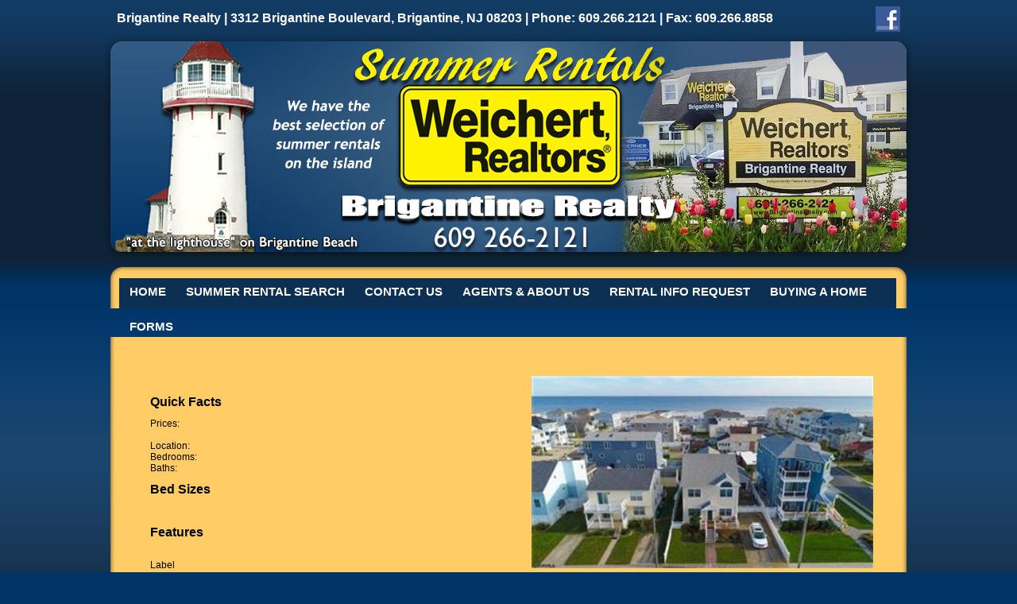

--- FILE ---
content_type: text/html; charset=utf-8
request_url: https://www.brigantinesummerrental.com/rentaldetails.aspx?id=289
body_size: 7432
content:


<!DOCTYPE html PUBLIC "-//W3C//DTD XHTML 1.0 Transitional//EN" "http://www.w3.org/TR/xhtml1/DTD/xhtml1-transitional.dtd">

<html xmlns="http://www.w3.org/1999/xhtml" xmlns:v="urn:schemas-microsoft-com:vml">
<head id="ctl00_Head1"><title>
	Brigantine Realty Summer Rentals | Weichert Realtors
</title><meta name="Keywords" content="Brigantine Real Estate, Weichert Brigantine Summer Rentals, Brigantine NJ, Brigantine MLS Summer Rentals, Brigantine, Brigantine Realtor, Brigantine Realty, Shore Home, Beach front homes Ocean front, Summer Rentals, South Jersey Summer Rentals, Brigantine bay font homes, condo Ashore rental, brigantine summer rental oceanfront homes, home, 6 bed room large summer rental homes, new jersey, brigantine has over 100 summer rentals in nj, 08203, state of the art web site Weichert brigantine summer rental, 2 bed room summer rentals on the oceanfront nj, MLS, summer rental web site with on bedrooms bay front an ocean front Summer rental." /><meta name="description" content="Brigantine Realty has the best selection of Summer Rentals in New Jersey. Located at the Lighthouse on Brigantine Beach, NJ. From ocean and bay and everything in between Summer Rentals." /><link href="styles/styles.css" rel="stylesheet" type="text/css" media="screen" />  
<script type="text/javascript" src="http://ajax.googleapis.com/ajax/libs/jquery/1.2.6/jquery.min.js"></script>
<script type="text/javascript" src="scripts/jqueryslidemenu.js"></script>

<script src="/js/redirection_mobile.js"></script>

<script>
    SA.redirection_mobile({
        noredirection_param: "noredirection",
        mobile_prefix: "m",
        cookie_hours: "2"
    });
        </script>

    

<asp:Page Title="String"  />


 <style type="text/css">    
           
            

            #galleria{ width: 450px; height: 350px; position:relative; float:none; }    
    
            
            
        </style>
        <script type="text/javascript">
            // Popup window code
            function newPopup(url) {
                popupWindow = window.open(
		url, 'popUpWindow', 'height=500,width=600,left=10,top=10,resizable=yes,scrollbars=yes,toolbar=yes,menubar=no,location=no,directories=no,status=yes')
            }
</script>
                

        <script src="https://ajax.googleapis.com/ajax/libs/jquery/1/jquery.js"></script>
        <script type="text/javascript" src="galleria/galleria-1.2.8.min.js"></script>




</head>
<body>

    <form method="post" action="./rentaldetails.aspx?id=289" id="aspnetForm">
<div class="aspNetHidden">
<input type="hidden" name="__EVENTTARGET" id="__EVENTTARGET" value="" />
<input type="hidden" name="__EVENTARGUMENT" id="__EVENTARGUMENT" value="" />
<input type="hidden" name="__VIEWSTATE" id="__VIEWSTATE" value="/wEPDwULLTE3OTk5NDA0NzMPZBYCZg9kFgICAw9kFgJmD2QWAgIfDxYCHgtfIUl0ZW1Db3VudAIXFi5mD2QWAgIBDw8WAh4ISW1hZ2VVcmwFYn4vQ3JlYXRlVGh1bWJOYWlsLmFzcHg/[base64]/[base64]/aW1hZ2U9aW1hZ2VzL3VwbG9hZC8yMDE5MjE4NjU2NDg5MTEwMiBCZWFjaCBBdmUtdmlldyBvZiBraXRjaGVuLkpQRyZzaXplPTM1MGRkAg0PZBYCAgEPDxYCHwEFXn4vQ3JlYXRlVGh1bWJOYWlsLmFzcHg/[base64]/aW1hZ2U9aW1hZ2VzL3VwbG9hZC8yMDE5MjE4MjU5MTE0MTEwMiBCZWFjaCBBdmUgRS1CZWRyb29tLkpQRyZzaXplPTM1MGRkAhMPZBYCAgEPDxYCHwEFXn4vQ3JlYXRlVGh1bWJOYWlsLmFzcHg/[base64]/[base64]/SnAD2b3o7ftNvDUvvI=" />
</div>

<script type="text/javascript">
//<![CDATA[
var theForm = document.forms['aspnetForm'];
if (!theForm) {
    theForm = document.aspnetForm;
}
function __doPostBack(eventTarget, eventArgument) {
    if (!theForm.onsubmit || (theForm.onsubmit() != false)) {
        theForm.__EVENTTARGET.value = eventTarget;
        theForm.__EVENTARGUMENT.value = eventArgument;
        theForm.submit();
    }
}
//]]>
</script>


<div class="aspNetHidden">

	<input type="hidden" name="__VIEWSTATEGENERATOR" id="__VIEWSTATEGENERATOR" value="6F4B898B" />
	<input type="hidden" name="__EVENTVALIDATION" id="__EVENTVALIDATION" value="/wEdAAY4+uHJwrbj+GyX0/t9peZWEPFBubd+nxqXS8QqxCPDunlCp3a7G8kum0ayyHytbiEukfZfBkAfH+/P7KtN/YbwDMb7ga2x0jC0a9mp412jJAznZsV+IERKCg0Q9kVGp5wzPanBiRRolWQrulju9YC+eHqjfw==" />
</div>

    <div id="container_header">
	<div id="header">
		<div style="position:relative; margin:auto; height:20px; width:1002px;">
        
            <h1 style="color:#fff; padding:14px 8px; font-size:16px; position:relative; float:left;">Brigantine Realty | 3312 Brigantine Boulevard, Brigantine, NJ 08203 | Phone: 609.266.2121 | Fax: 609.266.8858</h1>

            <a target="_blank" href="http://www.facebook.com/weichertrealtors.brigantine"><img style="position:relative; float:right; margin:8px;" src="images/facebook.png" /></a>
        
        </div>
	</div>
    </div>
    <div id="container_nav">
        <div id="nav">
            <div id="myslidemenu" class="jqueryslidemenu">
                <ul>
                    <li><a href="default.aspx">HOME</a></li>
                    <li><a href="default.aspx?s=1">SUMMER RENTAL SEARCH</a></li>
                    <li><a href="contactus.aspx">CONTACT US</a></li>
                    <li><a href="about.aspx">AGENTS & ABOUT US</a>
                        <ul>
                            <li><a href="Things_To_Do_Brigantine.aspx">Things To Do In Brigantine</a>
                            <li><a href="Brigantine-Beach-Info.aspx">Brigantine Beach Info</a>
                        </ul>
                    </li>
                    <li><a href="contactus.aspx">RENTAL INFO REQUEST</a></li>
                    <li><a target="_blank" href="http://brigantinebeachrealestate.com/">BUYING A HOME</a></li>
                    <li><a href="forms.aspx">FORMS</a></li>
                </ul>
        		<br style="clear: left" />
        	</div>
 		 </div>
        
	</div>

<div id="container_content">
    <div id="content">
        <div id="left-content">
                



        <input type="hidden" name="ctl00$MiddleContent$hdnListingID" id="ctl00_MiddleContent_hdnListingID" />
   

        
        <div style="position:relative; float:left; width:1000px;">
        

                <div style="width:430px; position:relative; float:left; margin:20px 20px 20px 50px">


                    <span style="font-weight:bold; font-size:24px;"><span id="ctl00_MiddleContent_LDLblPreviewDesc"></span></span> <br />

                    <!--<span style="color:Red; font-size:16px; font-weight:bold;"><span id="ctl00_MiddleContent_LblTopPrice"></span></span> <br />

                    <img id="ctl00_MiddleContent_LDImgIcon" src="" />-->   <br />            
                
                    <span id="ctl00_MiddleContent_LDLblFullDesc" style="color:Black;font-size:12pt;font-weight:bold;"></span> <br />
                
                    <h2 style="padding-left:0px;">Quick Facts</h2>

                    Prices: <br /><span id="ctl00_MiddleContent_lblPrice"></span><br />
                    Location: <span id="ctl00_MiddleContent_lblLocation"></span><br />
                    Bedrooms: <span id="ctl00_MiddleContent_lblBeds"></span><br />
                    Baths: <span id="ctl00_MiddleContent_lblBaths"></span><br />
                    <!--Stories: <span id="ctl00_MiddleContent_lblStories"></span><br />
                    Age: <span id="ctl00_MiddleContent_lblAge"></span><br />
                    Square Feet: <span id="ctl00_MiddleContent_lblSqFt"></span><br />-->


                    <h2 style="padding-left:0px;">Bed Sizes</h2> 
                    <span id="ctl00_MiddleContent_lblBedSizes"></span> <br />

                    <h2 style="padding-left:0px;">Features</h2> 
                    <span id="ctl00_MiddleContent_lblFeatures"></span> <br />

                        <span id="ctl00_MiddleContent_lblTubeLink">Label</span>

                            </div>
            
            


                    <div style="width:450px; position:relative; float:left; margin:20px 0px 20px 20px">

        <script type="text/javascript">
            Galleria.loadTheme('galleria/themes/classic/galleria.classic.min.js');
            Galleria.run('#galleria', { autoplay: 3000 });
        </script>
               
                <div id="galleria">
                    
                            <img id="ctl00_MiddleContent_RptGalleria_ctl00_Image2" src="CreateThumbNail.aspx?image=images/upload/20192188573481102 Beach Ave-Front of house.JPG&amp;size=350" />
                        
                            <img id="ctl00_MiddleContent_RptGalleria_ctl01_Image2" src="CreateThumbNail.aspx?image=images/upload/201921849546611102 Beach Ave E -Street View.JPG&amp;size=350" />
                        
                            <img id="ctl00_MiddleContent_RptGalleria_ctl02_Image2" src="CreateThumbNail.aspx?image=images/upload/201921859121761102 Beach Ave E-Beach.JPG&amp;size=350" />
                        
                            <img id="ctl00_MiddleContent_RptGalleria_ctl03_Image2" src="CreateThumbNail.aspx?image=images/upload/201921859316761102 Beach Ave E-rear of house-garage.JPG&amp;size=350" />
                        
                            <img id="ctl00_MiddleContent_RptGalleria_ctl04_Image2" src="CreateThumbNail.aspx?image=images/upload/2019218414891102 Beach Ave E-deck.JPG&amp;size=350" />
                        
                            <img id="ctl00_MiddleContent_RptGalleria_ctl05_Image2" src="CreateThumbNail.aspx?image=images/upload/201921843372231102 Beach Ave-rear of house.JPG&amp;size=350" />
                        
                            <img id="ctl00_MiddleContent_RptGalleria_ctl06_Image2" src="CreateThumbNail.aspx?image=images/upload/20192184267551102 Beach Ave-deck.JPG&amp;size=350" />
                        
                            <img id="ctl00_MiddleContent_RptGalleria_ctl07_Image2" src="CreateThumbNail.aspx?image=images/upload/20192180316451102 Beach Ave E-rear view.JPG&amp;size=350" />
                        
                            <img id="ctl00_MiddleContent_RptGalleria_ctl08_Image2" src="CreateThumbNail.aspx?image=images/upload/2019218044111102 Beach Avenue East-open area.JPG&amp;size=350" />
                        
                            <img id="ctl00_MiddleContent_RptGalleria_ctl09_Image2" src="CreateThumbNail.aspx?image=images/upload/20192183153171102 Beach Ave E-fireplace.JPG&amp;size=350" />
                        
                            <img id="ctl00_MiddleContent_RptGalleria_ctl10_Image2" src="CreateThumbNail.aspx?image=images/upload/20192183329261102 Beach Ave E-living area.JPG&amp;size=350" />
                        
                            <img id="ctl00_MiddleContent_RptGalleria_ctl11_Image2" src="CreateThumbNail.aspx?image=images/upload/20192181245981102 Beach Ave-LR 2.JPG&amp;size=350" />
                        
                            <img id="ctl00_MiddleContent_RptGalleria_ctl12_Image2" src="CreateThumbNail.aspx?image=images/upload/20192186564891102 Beach Ave-view of kitchen.JPG&amp;size=350" />
                        
                            <img id="ctl00_MiddleContent_RptGalleria_ctl13_Image2" src="CreateThumbNail.aspx?image=images/upload/20192183472551102 Beach Ave E-kitchen2.JPG&amp;size=350" />
                        
                            <img id="ctl00_MiddleContent_RptGalleria_ctl14_Image2" src="CreateThumbNail.aspx?image=images/upload/201921862351102 Beach Ave-Kitchen area.JPG&amp;size=350" />
                        
                            <img id="ctl00_MiddleContent_RptGalleria_ctl15_Image2" src="CreateThumbNail.aspx?image=images/upload/20192188363171102 Beach Ave-Dining area.JPG&amp;size=350" />
                        
                            <img id="ctl00_MiddleContent_RptGalleria_ctl16_Image2" src="CreateThumbNail.aspx?image=images/upload/20192182212861102 Beach Ave E-bedroom3.JPG&amp;size=350" />
                        
                            <img id="ctl00_MiddleContent_RptGalleria_ctl17_Image2" src="CreateThumbNail.aspx?image=images/upload/20192182435831102 Beach Ave E-bedroom2.JPG&amp;size=350" />
                        
                            <img id="ctl00_MiddleContent_RptGalleria_ctl18_Image2" src="CreateThumbNail.aspx?image=images/upload/20192182591141102 Beach Ave E-Bedroom.JPG&amp;size=350" />
                        
                            <img id="ctl00_MiddleContent_RptGalleria_ctl19_Image2" src="CreateThumbNail.aspx?image=images/upload/20192181511761102 Beach Ave E-Bedroom4.JPG&amp;size=350" />
                        
                            <img id="ctl00_MiddleContent_RptGalleria_ctl20_Image2" src="CreateThumbNail.aspx?image=images/upload/20192181388951102 Beach Ave E-Bathroom2.JPG&amp;size=350" />
                        
                            <img id="ctl00_MiddleContent_RptGalleria_ctl21_Image2" src="CreateThumbNail.aspx?image=images/upload/20192181511761102 Beach Ave E-Bathroom.JPG&amp;size=350" />
                        
                            <img id="ctl00_MiddleContent_RptGalleria_ctl22_Image2" src="CreateThumbNail.aspx?image=images/upload/2019218152391102 Beach Ave E-Bathroom3.JPG&amp;size=350" />
                        
                </div>               
        </div>
                  
        <div style="width:350px; position:relative; float:left; margin:20px 20px 20px 50px">
        

                    
                    
                    
                        <a id="ctl00_MiddleContent_LBEnlargePhoto" href="javascript:__doPostBack(&#39;ctl00$MiddleContent$LBEnlargePhoto&#39;,&#39;&#39;)">LARGER PHOTOS</a><br />
                        <a id="ctl00_MiddleContent_LBRentalCalendar" href="javascript:__doPostBack(&#39;ctl00$MiddleContent$LBRentalCalendar&#39;,&#39;&#39;)">AVAILABILITY CALENDAR</a><br />
                        <a id="ctl00_MiddleContent_LBAskQuestion" href="javascript:__doPostBack(&#39;ctl00$MiddleContent$LBAskQuestion&#39;,&#39;&#39;)"> QUESTION ABOUT THIS RENTAL </a><br />
                        <a id="ctl00_MiddleContent_LBSendEmail" href="javascript:__doPostBack(&#39;ctl00$MiddleContent$LBSendEmail&#39;,&#39;&#39;)"> EMAIL TO A FRIEND </a><br />
                        <a href="default.aspx?s=1"> BACK TO SEARCH </a> <br />
                        <a id="ctl00_MiddleContent_HyperLink1" href="default.aspx"> RETURN TO HOME PAGE </a><br />
                        <span id="ctl00_MiddleContent_lblCounter"></span><br />
            
                    
                    
                    
                    
                </div>
                </div>
     
	
        
        <div style="position:relative; float:left;">
        <div style="position:relative; float:left; margin:15px 0 0 15px; padding:9px 33px; background-color:#fff; width:171px; height:158px;">
            
            	<div style="position:relative; float:left; margin:0px; padding:0px;" id="cont_0f4f2ae20fa24e46191012c816b5d138">
                  <span id="h_0f4f2ae20fa24e46191012c816b5d138">Weather <a id="a_0f4f2ae20fa24e46191012c816b5d138" href="http://www.theweather.com/brigantine-city.htm" target="_blank" style="color:#656565;font-family:Arial;font-size:14px;">Brigantine</a></span>
                  <script type="text/javascript" src="http://www.theweather.com/wid_loader/0f4f2ae20fa24e46191012c816b5d138"></script>
                </div>
                
                </div>
        <div style="position:relative; float:left; margin:15px 0 0 15px; background-color:#fff; width:325px; height:175px;">

            <h3 style="color:#0c3054">Links</h3>
        
            <p><a id="ctl00_HyperLink2" href="listingmanager">Owner Login</a><br />

            <a target="_blank" href="images/2020%20power%20of%20attorney%20and%20agreement.pdf">Power of Attorney</a><br />

            <a target="_blank" href="images/2020%20Summer%20lease%20agreement.pdf">Summer Lease Agreement</a><br />
			
			<a target="_blank" href="images/map.pdf">Map</a><br />

            <a target="_blank" href="http://www.brigantinetimes.com/">Brigantine Times</a>

            
            </p>

            <p style="position:absolute; top:60px; left:200px;"><a target="_blank" href="https://www.facebook.com/weichertrealtors.brigantine"><img style="position:relative; float:left; margin:10px;" src="images/facebook2.png" /></a>

            <a target="_blank" href="https://twitter.com/BrigRealty"><img style="position:relative; float:left; margin:10px;"src="images/twitter.png" /></a></p>
        
        </div>
        <div style="position:relative; float:left; margin:15px 0 0 15px; background-image:url(images/contactus.png); width:378px; height:176px;">
        
        <h3 style="color:#0c3054">Contact Us</h3>

            <h2 style="color:#0c3054;">Brigantine Realty<br />
3312 Brigantine Boulevard<br />
Brigantine, NJ 08203<br />
Phone: 609.266.2121<br />
Fax: 609.266.8858<br />
            
            </h2>
        
        </div>

            </div>
        
        </div>
    </div>

    <div class="clear"></div>
</div>

<div id="container_footer">
	<div id="footer">
		<ul>
            <li style="padding-right:255px;"><a href="http://www.new-jersey-webdesign.net" title="Visit JSE Computers Website" rel="external" target="_blank">Site Designed and Maintained by JSE Computers</a></li>
			<li>&copy; 1/29/2026 9:07:48 AM Brigantine Realty Summer Rentals | Weichert Realtors</li>
            
		</ul>
        
  </div>
</div>

    </form>

    <script>
        (function (i, s, o, g, r, a, m) {
            i['GoogleAnalyticsObject'] = r; i[r] = i[r] || function () {
                (i[r].q = i[r].q || []).push(arguments)
            }, i[r].l = 1 * new Date(); a = s.createElement(o),
  m = s.getElementsByTagName(o)[0]; a.async = 1; a.src = g; m.parentNode.insertBefore(a, m)
        })(window, document, 'script', '//www.google-analytics.com/analytics.js', 'ga');

        ga('create', 'UA-35400197-2', 'brigantinesummerrental.com');
        ga('send', 'pageview');

</script>

<div id="eXTReMe"><a href="http://extremetracking.com/open?login=gwoerner">
<img src="http://t1.extreme-dm.com/i.gif" style="border: 0;"
height="38" width="41" id="EXim" alt="eXTReMe Tracker" /></a>
<script type="text/javascript"><!--
    EXref = ""; top.document.referrer ? EXref = top.document.referrer : EXref = document.referrer;//-->
</script><script type="text/javascript"><!--
             var EXlogin = 'gwoerner' // Login
             var EXvsrv = 's9' // VServer
             EXs = screen; EXw = EXs.width; navigator.appName != "Netscape" ?
EXb = EXs.colorDepth : EXb = EXs.pixelDepth; EXsrc = "src";
             navigator.javaEnabled() == 1 ? EXjv = "y" : EXjv = "n";
             EXd = document; EXw ? "" : EXw = "na"; EXb ? "" : EXb = "na";
             EXref ? EXref = EXref : EXref = EXd.referrer;
             EXd.write("<img " + EXsrc + "=http://e0.extreme-dm.com",
"/" + EXvsrv + ".g?login=" + EXlogin + "&amp;",
"jv=" + EXjv + "&amp;j=y&amp;srw=" + EXw + "&amp;srb=" + EXb + "&amp;",
"l=" + escape(EXref) + " height=1 width=1>");//-->
</script><noscript><div id="neXTReMe"><img height="1" width="1" alt=""
src="http://e0.extreme-dm.com/s9.g?login=gwoerner&amp;j=n&amp;jv=n" />
</div></noscript></div>


<!-- Google Code for Remarketing Tag -->
<!--------------------------------------------------
Remarketing tags may not be associated with personally identifiable information or placed on pages related to sensitive categories. See more information and instructions on how to setup the tag on: http://google.com/ads/remarketingsetup
--------------------------------------------------->
<script type="text/javascript">
/* <![CDATA[ */
var google_conversion_id = 962244347;
var google_custom_params = window.google_tag_params;
var google_remarketing_only = true;
/* ]]> */
</script>
<script type="text/javascript" src="//www.googleadservices.com/pagead/conversion.js">
</script>
<noscript>
<div style="display:inline;">
<img height="1" width="1" style="border-style:none;" alt="" src="//googleads.g.doubleclick.net/pagead/viewthroughconversion/962244347/?value=0&amp;guid=ON&amp;script=0"/>
</div>
</noscript>
    
</body>
</html>

--- FILE ---
content_type: text/css
request_url: https://www.brigantinesummerrental.com/styles/styles.css
body_size: 2345
content:
/* --------------------------------------------/ UNIVERSAL CLASSES \-------------------------------------------- */
.jqueryslidemenu{

width: 100%;
position:relative;
z-index:100;
}

.jqueryslidemenu ul{
margin: 0;
padding: 0;
list-style-type: none;
}

/*Top level list items*/
.jqueryslidemenu ul li{
position: relative;
display: inline;
float: left;

}

/*Top level menu link items style*/
.jqueryslidemenu ul li a{
display: block; 
color: white;
color: #fff;
text-decoration: none;
position:relative;
margin-top:17px;
margin-left:23px;
padding:5px 1px;
font-size:15px;
font-weight:bold;

}

* html .jqueryslidemenu ul li a{ /*IE6 hack to get sub menu links to behave correctly*/
display: inline-block;
}

.jqueryslidemenu ul li a:link, .jqueryslidemenu ul li a:visited{
color: white;
}

.jqueryslidemenu ul li a:hover{
color:#b7d6f2;

}
	
/*1st sub level menu*/
.jqueryslidemenu ul li ul{
position: absolute;
left: 0;
display: block;
visibility: hidden;
}

/*Sub level menu list items (undo style from Top level List Items)*/
.jqueryslidemenu ul li ul li{
display: list-item;
float: none;
}

/*All subsequent sub menu levels vertical offset after 1st level sub menu */
.jqueryslidemenu ul li ul li ul{
top: 0;
}

/* Sub level menu links style */
.jqueryslidemenu ul li ul li a{
font-size:13px;
width: 200px; /*width of sub menus*/
padding: 5px;
margin: 0;
border-top-width: 0;
background-color:#0c3054;
}

.jqueryslidemenuz ul li ul li a:hover{ /*sub menus hover style*/
background: #000;
}

/* ######### CSS classes applied to down and right arrow images  ######### */



.rightarrowclass{
position: absolute;
top: 6px;
right: 5px;
}
/* --------------------------------------------*/




/* --------------------------------------------/ BROWSER INITIALIZATION \-------------------------------------------- */

	* { margin : 0; padding : 0; }
	h1,h2,h3,h4,h5,h6 {
	text-indent: 0px;
}
	ol,ul { list-style : none; }
	table { border-collapse : collapse; border-spacing : 0; }
	fieldset,img { border : 0; }
	caption,th { text-align : left; }
	
	body {
	text-align:left;
	color:#000;
	font-family:Trebuchet MS, Verdana, Arial, Helvetica, sans-serif;
	font-size:12px;
	background-image:url(../images/bg.png);
	background-repeat:repeat-x;
	background-color:#003366;
	}

/* --------------------------------------------*/




/* --------------------------------------------/ BOX MODEL CLASS \-------------------------------------------- */

	.box { position:relative; float:left; width:100px; height:100px; margin:10px; background-color:#000; overflow:hidden; }

/* --------------------------------------------*/


/* --------------------------------------------/ HEADER \-------------------------------------------- */

	#container_header {width:100%; height:100%;}
		
		#header {
		position:relative;
		width:1024px;
		height:336px;
		margin:auto;
		background-image:url(../images/header.png);
		}

/* --------------------------------------------*/


/* --------------------------------------------/ NAV \-------------------------------------------- */

#container_nav { width:100%; height:100%; }
	
	#nav {
	position:relative;
	width:1002px;
	height:52px;
	margin:auto;
	z-index:100;
	background-image:url(../images/nav-bg.png);
	}
	
		#nav ul{}
		
		#nav li{}

		/*  
		To Find "#nav a width" :
			Step 1 - change the "#nav a padding" so that the menu item covers the entire nav area from top to bottom.
			Step 2 - compute the "#nav a width" with the equation below  
			
			  ((#nav width) / (# of menu items)) - (2 * (#nav a padding)) = #nav a width 
			  (    800      /         6        ) - (2 *        13       ) = 107.333 = 107 
		*/

		#nav a {}

		#nav a:hover { }

/* --------------------------------------------*/

 
/* --------------------------------------------/ CONTENT \-------------------------------------------- */

#container_content { width:100%; }

	#content { 
		position:relative;  
		width:1002px;
		height:100%;
		margin:auto;
		background-image:url(../images/content-bg.png); 
		}
		
		
		

		#left-content {
		position:relative;
		float:left;
		width:1002px; /* (#content width) - (2 * (#middle-content padding) */
		height:100%;
		margin:auto;
		background-image:url(../images/content-bg.png); 
		}
		
		    #content h1{ font-size:20px; padding:20px 20px 10px 20px;}
			
			#content h2{ font-size:16px; line-height:24px; padding:8px 20px;}
			
			#content h3{ font-size:20px; line-height:24px; padding:8px 20px;}
			
			#content p{ font-size:14px; line-height:24px; padding:5px 20px;}
		
		
		#right-content {
		position:relative;
		float:left;
		width:700px; /* (#content width) - (2 * (#middle-content padding) */
		height:100%;
		margin:auto;
		}
		
			#right-content h1{ font-size:20px; padding:20px 20px 10px 20px;}
			
			#right-content h2{ font-size:16px; line-height:24px; padding:8px 20px;}
			
			#right-content p{ font-size:14px; line-height:24px; padding:5px 20px;}
			
			
		
		
			

			.min-holder {float:left; width:1px; height:400px;}
	
			.clear {clear:both; height:1px; overflow:hidden; background-image:url(../images/content-bg.png); position:relative; margin:auto; width:1002px;}

/* --------------------------------------------*/




/* --------------------------------------------/ FOOTER \-------------------------------------------- */

#container_footer { clear:both; width:100%; height:100%; }
	
	#footer {
	position:relative;
	width:1002px;
	height:70px;
	margin:auto;
	color:#fff;
	font-size:11px;
	font-weight:bold;
	background-image:url(../images/footer.png);
	background-repeat:no-repeat;
	}

		#footer ul {position:relative; float:right; margin-top:25px; right:15px;}

		#footer li { position:relative; float:left; margin-left:10px; }

		#footer a {text-decoration:none; color:#fff; font-size:11px; font-weight:bold;}

		#footer a:hover {color:#ccc;}

/* --------------------------------------------*/




/* --------------------------------------------/ JSE LINK \-------------------------------------------- */

#container_jseLink { width:100%; height:100%; }
	
	#jseLink { 
	position:relative; 
	width:600px;
	height:40px;
	margin:auto;
	margin-top:20px;
	margin-bottom:20px; 
	}
	
		#RLInk1 { display:block; height:40px; padding:5px 0 0 311px; font-family:Verdana, Arial, Helvetica, sans-serif; text-decoration:none; font-weight:bold; font-size:10px;
			color:#111; background-image:url(../images/jseLink-black.gif); }
		 /* color:#FFF; background-image:url(../images/jseLink-white.gif); } */

		#RLInk2 { display:block; display:none; width:235px; position:absolute; top:0px; left:0px; padding:5px 0 0 365px; height:40px; font-family:Verdana, Arial, Helvetica, sans-serif; text-decoration:none; font-weight:bold; font-size:12px;
			color:#111; background-image:url(../images/jseLink-black-over.gif); }
		 /* color:#FFF; background-image:url(../images/jseLink-white-over.gif); } */


/* --------------------------------------------*/


--- FILE ---
content_type: text/plain
request_url: https://www.google-analytics.com/j/collect?v=1&_v=j102&a=1107036387&t=pageview&_s=1&dl=https%3A%2F%2Fwww.brigantinesummerrental.com%2Frentaldetails.aspx%3Fid%3D289&ul=en-us%40posix&dt=Brigantine%20Realty%20Summer%20Rentals%20%7C%20Weichert%20Realtors&sr=1280x720&vp=1280x720&_u=IEBAAAABAAAAACAAI~&jid=949717487&gjid=872496538&cid=916249066.1769695669&tid=UA-35400197-2&_gid=110634160.1769695669&_r=1&_slc=1&z=1214251077
body_size: -454
content:
2,cG-P4GTREVT7Y

--- FILE ---
content_type: application/javascript
request_url: https://www.brigantinesummerrental.com/js/redirection_mobile.js
body_size: 3983
content:
/*!
* JS Redirection Mobile
*
* Developed by
* Sebastiano Armeli-Battana (@sebarmeli) - http://www.sebastianoarmelibattana.com
* Dual licensed under the MIT or GPL Version 3 licenses.
*/
/*
Copyright (c) 2011 Sebastiano Armeli-Battana (http://www.sebastianoarmelibattana.com)

This program is free software: you can redistribute it and/or modify
it under the terms of the GNU General Public License as published by
the Free Software Foundation, either version 3 of the License, or
(at your option) any later version.

This program is distributed in the hope that it will be useful,
but WITHOUT ANY WARRANTY; without even the implied warranty of
MERCHANTABILITY or FITNESS FOR A PARTICULAR PURPOSE. See the
GNU General Public License for more details.

You should have received a copy of the GNU General Public License
along with this program. If not, see <http://www.gnu.org/licenses/>.
*/

/*
* This script will cover a basic scenario of full JS mobile redirection.
* The user will be redirected to the mobile version of the site (home page)
* if it's trying to access the site from a mobile device. This check is
* mainly done checking the User-Agent string.
* The mobile URL will be obtained appending a prefix (default is "m") to
* the hostname of the current URL. It's used a naked domain to avoid conflict with
* www.
*
* In some cases the user needs to be redirected to the Desktop version of the site
* from a mobile device. This happens when the user clicks on a link such as "Go to full site"
* or when there is a specific parameter in the querystring.
*
* In that case a new key/value in sessionStorage (for modern browsers)
* will be set and until the user doesn't close browser window or tab it will access
* to the desktop version from a mobile device. There is a fallback for old browsers that
* don't support sessionStorage, and it will use a cookie. The cookie will expiry in one hour
* (default value) or you configure the expiry time.
*
* To use this function, you need to call it as SA.redirection_mobile(config);
* E.g. SA.redirection_mobile ({noredirection_param : "noredirection", mobile_prefix : "mobile", cookie_hours : "2" })
* or
* E.g. SA.redirection_mobile ({mobile_url : "mobile.whatever.com/example", mobile_sheme : "https" })
* or
* E.g. SA.redirection_mobile ({mobile_prefix : "mobile"})
* or
* E.g. SA.redirection_mobile ({mobile_prefix : "mobile", mobile_scheme : "https", redirection_paramName : "modile_redirect"})
* or
* E.g. SA.redirection_mobile ({mobile_url : "mobile.whatever.com/example", tablet_redirection : "true"})
* or
* E.g. SA.redirection_mobile ({{mobile_url : "mobile.whatever.com/example", beforeredirection_callback : (function(){alert('2')}) }})
* or
* E.g. SA.redirection_mobile ({{mobile_url : "mobile.whatever.com", tablet_url : "tablet.whatever.com")
*
*
* @link http://github.com/sebarmeli/JS-Redirection-Mobile-Site/
* @author Sebastiano Armeli-Battana
* @version 0.9.5
* @date 25/07/2011
*
*/

/*globals window,document, navigator, SA */
if (!window.SA) {window.SA = {};}

/*
* @param configuration object containing three properties:
* - mobile_prefix : prefix appended to the hostname (such as "m" to redirect to "m.domain.com")
* - mobile_url : mobile url to use for the redirection (such as "mobile.whatever.com" to redirect to "whatever.com" )
* - mobile_scheme : url scheme (http/https) of the mobile site domain
* - cookie_hours : number of hours the cookie needs to exist after redirection to desktop site
* - noredirection_param : parameter to pass in the querystring of the URL to avoid the redirection (the value must be equal to "true").
* It's also the name of the item in the localStorage (or cookie name) to avoid mobile
* redirection. Default value is "noredirection". Eg: http://domain.com?noredirection=true
* - tablet_redirection : boolean value that enables/disables(default) the redirection for tablet such as iPad, Samsung Galaxy Tab, Kindle or Motorola Xoom. - Default:false
* Default Url for redirection will be the same as the one for mobile devices.
* - tablet_url : url to use for the redirection in case user is using a tablet to access the site
* - keep_path : boolean to determine if the destination url needs to keep the path from the original url
* - keep_query : boolean to determine if the destination url needs to keep the querystring from the original url
* - beforeredirection_callback : callback launched before the redirection happens
*/
SA.redirection_mobile = function(configuration) {

// Helper function for adding time to the current date
var addTimeToDate = function(msec) {

// Get the current date
var exdate = new Date();

// Add time to the date
exdate.setTime(exdate.getTime() + msec);

//Return the new Date
return exdate;

};

// Helper function for getting a value from a parameter in the querystring
var getQueryValue = function(param) {

if (!param) {
return;
}

var querystring = document.location.search,
queryStringArray = querystring && querystring.substring(1).split("&"),
i = 0,
length = queryStringArray.length;

for (; i < length; i++) {
var token = queryStringArray[i],
firstPart = token && token.substring(0, token.indexOf("="));
if (firstPart === param ) {
return token.substring(token.indexOf("=") + 1, token.length);
}
}

};

// Retrieve the User Agent of the browser
var agent = navigator.userAgent.toLowerCase(),

// Constants
FALSE = "false",
TRUE = "true",

// configuration object
config = configuration || {},

// parameter to pass in the URL to avoid the redirection
redirection_param = config.noredirection_param || "noredirection",

// prefix appended to the hostname
mobile_prefix = config.mobile_prefix || "m",

// new url for the mobile site domain
mobile_url = config.mobile_url,

// protocol for the mobile site domain
mobile_protocol = config.mobile_scheme ?
config.mobile_scheme + ":" :
document.location.protocol,

// URL host of incoming request
host = document.location.host,

// value for the parameter passed in the URL to avoid the redirection
queryValue = getQueryValue(redirection_param),

// Compose the mobile hostname considering "mobile_url" or "mobile_prefix" + hostname
mobile_host = mobile_url ||
(mobile_prefix + "." +
(!!host.match(/^www\./i) ?
host.substring(4) :
host)),

// Expiry hours for cookie
cookie_hours = config.cookie_hours || 1,

// Parameters to determine if the pathname and the querystring need to be kept
keep_path = config.keep_path || true,
keep_query = config.keep_query || true,

// new url for the tablet site domain
tablet_host = config.tablet_url || mobile_host,

// Check if the UA is a mobile one (iphone, ipod, android, blackberry)
isUAMobile =!!(agent.match(/(iPhone|iPod|blackberry|android 0.5|htc|lg|midp|mmp|mobile|nokia|opera mini|palm|pocket|psp|sgh|smartphone|symbian|treo mini|Playstation Portable|SonyEricsson|Samsung|MobileExplorer|PalmSource|Benq|Windows Phone|Windows Mobile|IEMobile|Windows CE|Nintendo Wii)/i));


// Check if the referrer was a mobile page (probably the user clicked "Go to full site") or in the
// querystring there is a parameter to avoid the redirection such as "?mobile_redirect=false"
// (in that case we need to set a variable in the sessionStorage or in the cookie)
if (document.referrer.indexOf(mobile_host) >= 0 || queryValue === TRUE ) {

if (window.sessionStorage) {
window.sessionStorage.setItem(redirection_param, TRUE);
} else {
document.cookie = redirection_param + "=" + TRUE + ";expires="+
addTimeToDate(3600*1000*cookie_hours).toUTCString();
}
}

// Check if the sessionStorage contain the parameter
var isSessionStorage = (window.sessionStorage) ?
(window.sessionStorage.getItem(redirection_param) === TRUE) :
false,

// Check if the Cookie has been set up
isCookieSet = document.cookie ?
(document.cookie.indexOf(redirection_param) >= 0) :
false;

// Check if the device is a Tablet such as iPad, Samsung Tab, Motorola Xoom or Amazon Kindle
if (!!(agent.match(/(iPad|SCH-I800|xoom|kindle)/i))) {

// Check if the redirection needs to happen for iPad
var isUATablet = (config.tablet_redirection === TRUE || !!config.tablet_url) ? true : false;
isUAMobile = false;
}

// Check that User Agent is mobile, cookie is not set or value in the sessionStorage not present
if ((isUATablet || isUAMobile) && !(isCookieSet || isSessionStorage)) {

// Callback call
if (config.beforeredirection_callback) {
if (!config.beforeredirection_callback.call(this)) {
return;
}
}

var path_query = "";

if(keep_path) {
path_query += document.location.pathname;
}

if (keep_query) {
path_query += document.location.search;
}

if (isUATablet){
document.location.href = mobile_protocol + "//" + tablet_host + path_query;
} else if (isUAMobile) {
document.location.href = mobile_protocol + "//" + mobile_host + path_query;
}

}
}; 